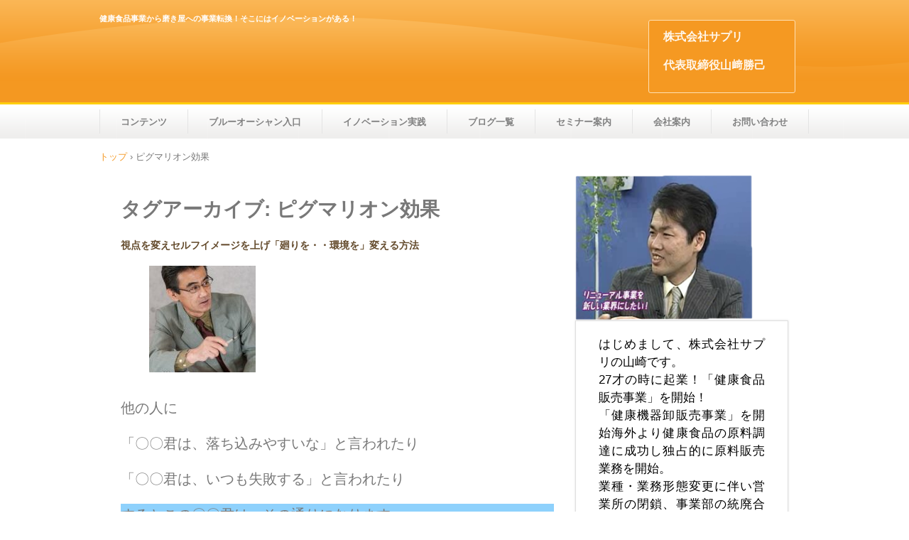

--- FILE ---
content_type: text/html; charset=UTF-8
request_url: https://sapuriblog.com/?tag=%E3%83%94%E3%82%B0%E3%83%9E%E3%83%AA%E3%82%AA%E3%83%B3%E5%8A%B9%E6%9E%9C
body_size: 51013
content:
<!DOCTYPE html>
<html lang="ja">
<head>
<meta charset="UTF-8" />
<meta name="viewport" content="width=device-width, initial-scale=1" />
<title>ピグマリオン効果 | イノベーションは止まらない！</title>
<link rel="stylesheet" href="https://sapuriblog.com/wp-content/themes/hpb20S20190129115737/style.css" type="text/css" />
<link rel="profile" href="http://gmpg.org/xfn/11" />
<link rel="pingback" href="https://sapuriblog.com/xmlrpc.php" />
<!--[if lt IE 9]>
<script src="https://sapuriblog.com/wp-content/themes/hpb20S20190129115737/js/html5.js" type="text/javascript"></script>
<![endif]-->

<meta name='robots' content='max-image-preview:large' />
<link rel='dns-prefetch' href='//webfonts.sakura.ne.jp' />
<link rel="alternate" type="application/rss+xml" title="イノベーションは止まらない！ &raquo; フィード" href="https://sapuriblog.com/?feed=rss2" />
<link rel="alternate" type="application/rss+xml" title="イノベーションは止まらない！ &raquo; コメントフィード" href="https://sapuriblog.com/?feed=comments-rss2" />
<link rel="alternate" type="application/rss+xml" title="イノベーションは止まらない！ &raquo; ピグマリオン効果 タグのフィード" href="https://sapuriblog.com/?feed=rss2&#038;tag=%e3%83%94%e3%82%b0%e3%83%9e%e3%83%aa%e3%82%aa%e3%83%b3%e5%8a%b9%e6%9e%9c" />
<style id='wp-img-auto-sizes-contain-inline-css' type='text/css'>
img:is([sizes=auto i],[sizes^="auto," i]){contain-intrinsic-size:3000px 1500px}
/*# sourceURL=wp-img-auto-sizes-contain-inline-css */
</style>
<style id='wp-emoji-styles-inline-css' type='text/css'>

	img.wp-smiley, img.emoji {
		display: inline !important;
		border: none !important;
		box-shadow: none !important;
		height: 1em !important;
		width: 1em !important;
		margin: 0 0.07em !important;
		vertical-align: -0.1em !important;
		background: none !important;
		padding: 0 !important;
	}
/*# sourceURL=wp-emoji-styles-inline-css */
</style>
<style id='wp-block-library-inline-css' type='text/css'>
:root{--wp-block-synced-color:#7a00df;--wp-block-synced-color--rgb:122,0,223;--wp-bound-block-color:var(--wp-block-synced-color);--wp-editor-canvas-background:#ddd;--wp-admin-theme-color:#007cba;--wp-admin-theme-color--rgb:0,124,186;--wp-admin-theme-color-darker-10:#006ba1;--wp-admin-theme-color-darker-10--rgb:0,107,160.5;--wp-admin-theme-color-darker-20:#005a87;--wp-admin-theme-color-darker-20--rgb:0,90,135;--wp-admin-border-width-focus:2px}@media (min-resolution:192dpi){:root{--wp-admin-border-width-focus:1.5px}}.wp-element-button{cursor:pointer}:root .has-very-light-gray-background-color{background-color:#eee}:root .has-very-dark-gray-background-color{background-color:#313131}:root .has-very-light-gray-color{color:#eee}:root .has-very-dark-gray-color{color:#313131}:root .has-vivid-green-cyan-to-vivid-cyan-blue-gradient-background{background:linear-gradient(135deg,#00d084,#0693e3)}:root .has-purple-crush-gradient-background{background:linear-gradient(135deg,#34e2e4,#4721fb 50%,#ab1dfe)}:root .has-hazy-dawn-gradient-background{background:linear-gradient(135deg,#faaca8,#dad0ec)}:root .has-subdued-olive-gradient-background{background:linear-gradient(135deg,#fafae1,#67a671)}:root .has-atomic-cream-gradient-background{background:linear-gradient(135deg,#fdd79a,#004a59)}:root .has-nightshade-gradient-background{background:linear-gradient(135deg,#330968,#31cdcf)}:root .has-midnight-gradient-background{background:linear-gradient(135deg,#020381,#2874fc)}:root{--wp--preset--font-size--normal:16px;--wp--preset--font-size--huge:42px}.has-regular-font-size{font-size:1em}.has-larger-font-size{font-size:2.625em}.has-normal-font-size{font-size:var(--wp--preset--font-size--normal)}.has-huge-font-size{font-size:var(--wp--preset--font-size--huge)}.has-text-align-center{text-align:center}.has-text-align-left{text-align:left}.has-text-align-right{text-align:right}.has-fit-text{white-space:nowrap!important}#end-resizable-editor-section{display:none}.aligncenter{clear:both}.items-justified-left{justify-content:flex-start}.items-justified-center{justify-content:center}.items-justified-right{justify-content:flex-end}.items-justified-space-between{justify-content:space-between}.screen-reader-text{border:0;clip-path:inset(50%);height:1px;margin:-1px;overflow:hidden;padding:0;position:absolute;width:1px;word-wrap:normal!important}.screen-reader-text:focus{background-color:#ddd;clip-path:none;color:#444;display:block;font-size:1em;height:auto;left:5px;line-height:normal;padding:15px 23px 14px;text-decoration:none;top:5px;width:auto;z-index:100000}html :where(.has-border-color){border-style:solid}html :where([style*=border-top-color]){border-top-style:solid}html :where([style*=border-right-color]){border-right-style:solid}html :where([style*=border-bottom-color]){border-bottom-style:solid}html :where([style*=border-left-color]){border-left-style:solid}html :where([style*=border-width]){border-style:solid}html :where([style*=border-top-width]){border-top-style:solid}html :where([style*=border-right-width]){border-right-style:solid}html :where([style*=border-bottom-width]){border-bottom-style:solid}html :where([style*=border-left-width]){border-left-style:solid}html :where(img[class*=wp-image-]){height:auto;max-width:100%}:where(figure){margin:0 0 1em}html :where(.is-position-sticky){--wp-admin--admin-bar--position-offset:var(--wp-admin--admin-bar--height,0px)}@media screen and (max-width:600px){html :where(.is-position-sticky){--wp-admin--admin-bar--position-offset:0px}}

/*# sourceURL=wp-block-library-inline-css */
</style><style id='wp-block-image-inline-css' type='text/css'>
.wp-block-image>a,.wp-block-image>figure>a{display:inline-block}.wp-block-image img{box-sizing:border-box;height:auto;max-width:100%;vertical-align:bottom}@media not (prefers-reduced-motion){.wp-block-image img.hide{visibility:hidden}.wp-block-image img.show{animation:show-content-image .4s}}.wp-block-image[style*=border-radius] img,.wp-block-image[style*=border-radius]>a{border-radius:inherit}.wp-block-image.has-custom-border img{box-sizing:border-box}.wp-block-image.aligncenter{text-align:center}.wp-block-image.alignfull>a,.wp-block-image.alignwide>a{width:100%}.wp-block-image.alignfull img,.wp-block-image.alignwide img{height:auto;width:100%}.wp-block-image .aligncenter,.wp-block-image .alignleft,.wp-block-image .alignright,.wp-block-image.aligncenter,.wp-block-image.alignleft,.wp-block-image.alignright{display:table}.wp-block-image .aligncenter>figcaption,.wp-block-image .alignleft>figcaption,.wp-block-image .alignright>figcaption,.wp-block-image.aligncenter>figcaption,.wp-block-image.alignleft>figcaption,.wp-block-image.alignright>figcaption{caption-side:bottom;display:table-caption}.wp-block-image .alignleft{float:left;margin:.5em 1em .5em 0}.wp-block-image .alignright{float:right;margin:.5em 0 .5em 1em}.wp-block-image .aligncenter{margin-left:auto;margin-right:auto}.wp-block-image :where(figcaption){margin-bottom:1em;margin-top:.5em}.wp-block-image.is-style-circle-mask img{border-radius:9999px}@supports ((-webkit-mask-image:none) or (mask-image:none)) or (-webkit-mask-image:none){.wp-block-image.is-style-circle-mask img{border-radius:0;-webkit-mask-image:url('data:image/svg+xml;utf8,<svg viewBox="0 0 100 100" xmlns="http://www.w3.org/2000/svg"><circle cx="50" cy="50" r="50"/></svg>');mask-image:url('data:image/svg+xml;utf8,<svg viewBox="0 0 100 100" xmlns="http://www.w3.org/2000/svg"><circle cx="50" cy="50" r="50"/></svg>');mask-mode:alpha;-webkit-mask-position:center;mask-position:center;-webkit-mask-repeat:no-repeat;mask-repeat:no-repeat;-webkit-mask-size:contain;mask-size:contain}}:root :where(.wp-block-image.is-style-rounded img,.wp-block-image .is-style-rounded img){border-radius:9999px}.wp-block-image figure{margin:0}.wp-lightbox-container{display:flex;flex-direction:column;position:relative}.wp-lightbox-container img{cursor:zoom-in}.wp-lightbox-container img:hover+button{opacity:1}.wp-lightbox-container button{align-items:center;backdrop-filter:blur(16px) saturate(180%);background-color:#5a5a5a40;border:none;border-radius:4px;cursor:zoom-in;display:flex;height:20px;justify-content:center;opacity:0;padding:0;position:absolute;right:16px;text-align:center;top:16px;width:20px;z-index:100}@media not (prefers-reduced-motion){.wp-lightbox-container button{transition:opacity .2s ease}}.wp-lightbox-container button:focus-visible{outline:3px auto #5a5a5a40;outline:3px auto -webkit-focus-ring-color;outline-offset:3px}.wp-lightbox-container button:hover{cursor:pointer;opacity:1}.wp-lightbox-container button:focus{opacity:1}.wp-lightbox-container button:focus,.wp-lightbox-container button:hover,.wp-lightbox-container button:not(:hover):not(:active):not(.has-background){background-color:#5a5a5a40;border:none}.wp-lightbox-overlay{box-sizing:border-box;cursor:zoom-out;height:100vh;left:0;overflow:hidden;position:fixed;top:0;visibility:hidden;width:100%;z-index:100000}.wp-lightbox-overlay .close-button{align-items:center;cursor:pointer;display:flex;justify-content:center;min-height:40px;min-width:40px;padding:0;position:absolute;right:calc(env(safe-area-inset-right) + 16px);top:calc(env(safe-area-inset-top) + 16px);z-index:5000000}.wp-lightbox-overlay .close-button:focus,.wp-lightbox-overlay .close-button:hover,.wp-lightbox-overlay .close-button:not(:hover):not(:active):not(.has-background){background:none;border:none}.wp-lightbox-overlay .lightbox-image-container{height:var(--wp--lightbox-container-height);left:50%;overflow:hidden;position:absolute;top:50%;transform:translate(-50%,-50%);transform-origin:top left;width:var(--wp--lightbox-container-width);z-index:9999999999}.wp-lightbox-overlay .wp-block-image{align-items:center;box-sizing:border-box;display:flex;height:100%;justify-content:center;margin:0;position:relative;transform-origin:0 0;width:100%;z-index:3000000}.wp-lightbox-overlay .wp-block-image img{height:var(--wp--lightbox-image-height);min-height:var(--wp--lightbox-image-height);min-width:var(--wp--lightbox-image-width);width:var(--wp--lightbox-image-width)}.wp-lightbox-overlay .wp-block-image figcaption{display:none}.wp-lightbox-overlay button{background:none;border:none}.wp-lightbox-overlay .scrim{background-color:#fff;height:100%;opacity:.9;position:absolute;width:100%;z-index:2000000}.wp-lightbox-overlay.active{visibility:visible}@media not (prefers-reduced-motion){.wp-lightbox-overlay.active{animation:turn-on-visibility .25s both}.wp-lightbox-overlay.active img{animation:turn-on-visibility .35s both}.wp-lightbox-overlay.show-closing-animation:not(.active){animation:turn-off-visibility .35s both}.wp-lightbox-overlay.show-closing-animation:not(.active) img{animation:turn-off-visibility .25s both}.wp-lightbox-overlay.zoom.active{animation:none;opacity:1;visibility:visible}.wp-lightbox-overlay.zoom.active .lightbox-image-container{animation:lightbox-zoom-in .4s}.wp-lightbox-overlay.zoom.active .lightbox-image-container img{animation:none}.wp-lightbox-overlay.zoom.active .scrim{animation:turn-on-visibility .4s forwards}.wp-lightbox-overlay.zoom.show-closing-animation:not(.active){animation:none}.wp-lightbox-overlay.zoom.show-closing-animation:not(.active) .lightbox-image-container{animation:lightbox-zoom-out .4s}.wp-lightbox-overlay.zoom.show-closing-animation:not(.active) .lightbox-image-container img{animation:none}.wp-lightbox-overlay.zoom.show-closing-animation:not(.active) .scrim{animation:turn-off-visibility .4s forwards}}@keyframes show-content-image{0%{visibility:hidden}99%{visibility:hidden}to{visibility:visible}}@keyframes turn-on-visibility{0%{opacity:0}to{opacity:1}}@keyframes turn-off-visibility{0%{opacity:1;visibility:visible}99%{opacity:0;visibility:visible}to{opacity:0;visibility:hidden}}@keyframes lightbox-zoom-in{0%{transform:translate(calc((-100vw + var(--wp--lightbox-scrollbar-width))/2 + var(--wp--lightbox-initial-left-position)),calc(-50vh + var(--wp--lightbox-initial-top-position))) scale(var(--wp--lightbox-scale))}to{transform:translate(-50%,-50%) scale(1)}}@keyframes lightbox-zoom-out{0%{transform:translate(-50%,-50%) scale(1);visibility:visible}99%{visibility:visible}to{transform:translate(calc((-100vw + var(--wp--lightbox-scrollbar-width))/2 + var(--wp--lightbox-initial-left-position)),calc(-50vh + var(--wp--lightbox-initial-top-position))) scale(var(--wp--lightbox-scale));visibility:hidden}}
/*# sourceURL=https://sapuriblog.com/wp-includes/blocks/image/style.min.css */
</style>
<style id='wp-block-paragraph-inline-css' type='text/css'>
.is-small-text{font-size:.875em}.is-regular-text{font-size:1em}.is-large-text{font-size:2.25em}.is-larger-text{font-size:3em}.has-drop-cap:not(:focus):first-letter{float:left;font-size:8.4em;font-style:normal;font-weight:100;line-height:.68;margin:.05em .1em 0 0;text-transform:uppercase}body.rtl .has-drop-cap:not(:focus):first-letter{float:none;margin-left:.1em}p.has-drop-cap.has-background{overflow:hidden}:root :where(p.has-background){padding:1.25em 2.375em}:where(p.has-text-color:not(.has-link-color)) a{color:inherit}p.has-text-align-left[style*="writing-mode:vertical-lr"],p.has-text-align-right[style*="writing-mode:vertical-rl"]{rotate:180deg}
/*# sourceURL=https://sapuriblog.com/wp-includes/blocks/paragraph/style.min.css */
</style>
<style id='global-styles-inline-css' type='text/css'>
:root{--wp--preset--aspect-ratio--square: 1;--wp--preset--aspect-ratio--4-3: 4/3;--wp--preset--aspect-ratio--3-4: 3/4;--wp--preset--aspect-ratio--3-2: 3/2;--wp--preset--aspect-ratio--2-3: 2/3;--wp--preset--aspect-ratio--16-9: 16/9;--wp--preset--aspect-ratio--9-16: 9/16;--wp--preset--color--black: #000000;--wp--preset--color--cyan-bluish-gray: #abb8c3;--wp--preset--color--white: #ffffff;--wp--preset--color--pale-pink: #f78da7;--wp--preset--color--vivid-red: #cf2e2e;--wp--preset--color--luminous-vivid-orange: #ff6900;--wp--preset--color--luminous-vivid-amber: #fcb900;--wp--preset--color--light-green-cyan: #7bdcb5;--wp--preset--color--vivid-green-cyan: #00d084;--wp--preset--color--pale-cyan-blue: #8ed1fc;--wp--preset--color--vivid-cyan-blue: #0693e3;--wp--preset--color--vivid-purple: #9b51e0;--wp--preset--gradient--vivid-cyan-blue-to-vivid-purple: linear-gradient(135deg,rgb(6,147,227) 0%,rgb(155,81,224) 100%);--wp--preset--gradient--light-green-cyan-to-vivid-green-cyan: linear-gradient(135deg,rgb(122,220,180) 0%,rgb(0,208,130) 100%);--wp--preset--gradient--luminous-vivid-amber-to-luminous-vivid-orange: linear-gradient(135deg,rgb(252,185,0) 0%,rgb(255,105,0) 100%);--wp--preset--gradient--luminous-vivid-orange-to-vivid-red: linear-gradient(135deg,rgb(255,105,0) 0%,rgb(207,46,46) 100%);--wp--preset--gradient--very-light-gray-to-cyan-bluish-gray: linear-gradient(135deg,rgb(238,238,238) 0%,rgb(169,184,195) 100%);--wp--preset--gradient--cool-to-warm-spectrum: linear-gradient(135deg,rgb(74,234,220) 0%,rgb(151,120,209) 20%,rgb(207,42,186) 40%,rgb(238,44,130) 60%,rgb(251,105,98) 80%,rgb(254,248,76) 100%);--wp--preset--gradient--blush-light-purple: linear-gradient(135deg,rgb(255,206,236) 0%,rgb(152,150,240) 100%);--wp--preset--gradient--blush-bordeaux: linear-gradient(135deg,rgb(254,205,165) 0%,rgb(254,45,45) 50%,rgb(107,0,62) 100%);--wp--preset--gradient--luminous-dusk: linear-gradient(135deg,rgb(255,203,112) 0%,rgb(199,81,192) 50%,rgb(65,88,208) 100%);--wp--preset--gradient--pale-ocean: linear-gradient(135deg,rgb(255,245,203) 0%,rgb(182,227,212) 50%,rgb(51,167,181) 100%);--wp--preset--gradient--electric-grass: linear-gradient(135deg,rgb(202,248,128) 0%,rgb(113,206,126) 100%);--wp--preset--gradient--midnight: linear-gradient(135deg,rgb(2,3,129) 0%,rgb(40,116,252) 100%);--wp--preset--font-size--small: 13px;--wp--preset--font-size--medium: 20px;--wp--preset--font-size--large: 36px;--wp--preset--font-size--x-large: 42px;--wp--preset--spacing--20: 0.44rem;--wp--preset--spacing--30: 0.67rem;--wp--preset--spacing--40: 1rem;--wp--preset--spacing--50: 1.5rem;--wp--preset--spacing--60: 2.25rem;--wp--preset--spacing--70: 3.38rem;--wp--preset--spacing--80: 5.06rem;--wp--preset--shadow--natural: 6px 6px 9px rgba(0, 0, 0, 0.2);--wp--preset--shadow--deep: 12px 12px 50px rgba(0, 0, 0, 0.4);--wp--preset--shadow--sharp: 6px 6px 0px rgba(0, 0, 0, 0.2);--wp--preset--shadow--outlined: 6px 6px 0px -3px rgb(255, 255, 255), 6px 6px rgb(0, 0, 0);--wp--preset--shadow--crisp: 6px 6px 0px rgb(0, 0, 0);}:where(.is-layout-flex){gap: 0.5em;}:where(.is-layout-grid){gap: 0.5em;}body .is-layout-flex{display: flex;}.is-layout-flex{flex-wrap: wrap;align-items: center;}.is-layout-flex > :is(*, div){margin: 0;}body .is-layout-grid{display: grid;}.is-layout-grid > :is(*, div){margin: 0;}:where(.wp-block-columns.is-layout-flex){gap: 2em;}:where(.wp-block-columns.is-layout-grid){gap: 2em;}:where(.wp-block-post-template.is-layout-flex){gap: 1.25em;}:where(.wp-block-post-template.is-layout-grid){gap: 1.25em;}.has-black-color{color: var(--wp--preset--color--black) !important;}.has-cyan-bluish-gray-color{color: var(--wp--preset--color--cyan-bluish-gray) !important;}.has-white-color{color: var(--wp--preset--color--white) !important;}.has-pale-pink-color{color: var(--wp--preset--color--pale-pink) !important;}.has-vivid-red-color{color: var(--wp--preset--color--vivid-red) !important;}.has-luminous-vivid-orange-color{color: var(--wp--preset--color--luminous-vivid-orange) !important;}.has-luminous-vivid-amber-color{color: var(--wp--preset--color--luminous-vivid-amber) !important;}.has-light-green-cyan-color{color: var(--wp--preset--color--light-green-cyan) !important;}.has-vivid-green-cyan-color{color: var(--wp--preset--color--vivid-green-cyan) !important;}.has-pale-cyan-blue-color{color: var(--wp--preset--color--pale-cyan-blue) !important;}.has-vivid-cyan-blue-color{color: var(--wp--preset--color--vivid-cyan-blue) !important;}.has-vivid-purple-color{color: var(--wp--preset--color--vivid-purple) !important;}.has-black-background-color{background-color: var(--wp--preset--color--black) !important;}.has-cyan-bluish-gray-background-color{background-color: var(--wp--preset--color--cyan-bluish-gray) !important;}.has-white-background-color{background-color: var(--wp--preset--color--white) !important;}.has-pale-pink-background-color{background-color: var(--wp--preset--color--pale-pink) !important;}.has-vivid-red-background-color{background-color: var(--wp--preset--color--vivid-red) !important;}.has-luminous-vivid-orange-background-color{background-color: var(--wp--preset--color--luminous-vivid-orange) !important;}.has-luminous-vivid-amber-background-color{background-color: var(--wp--preset--color--luminous-vivid-amber) !important;}.has-light-green-cyan-background-color{background-color: var(--wp--preset--color--light-green-cyan) !important;}.has-vivid-green-cyan-background-color{background-color: var(--wp--preset--color--vivid-green-cyan) !important;}.has-pale-cyan-blue-background-color{background-color: var(--wp--preset--color--pale-cyan-blue) !important;}.has-vivid-cyan-blue-background-color{background-color: var(--wp--preset--color--vivid-cyan-blue) !important;}.has-vivid-purple-background-color{background-color: var(--wp--preset--color--vivid-purple) !important;}.has-black-border-color{border-color: var(--wp--preset--color--black) !important;}.has-cyan-bluish-gray-border-color{border-color: var(--wp--preset--color--cyan-bluish-gray) !important;}.has-white-border-color{border-color: var(--wp--preset--color--white) !important;}.has-pale-pink-border-color{border-color: var(--wp--preset--color--pale-pink) !important;}.has-vivid-red-border-color{border-color: var(--wp--preset--color--vivid-red) !important;}.has-luminous-vivid-orange-border-color{border-color: var(--wp--preset--color--luminous-vivid-orange) !important;}.has-luminous-vivid-amber-border-color{border-color: var(--wp--preset--color--luminous-vivid-amber) !important;}.has-light-green-cyan-border-color{border-color: var(--wp--preset--color--light-green-cyan) !important;}.has-vivid-green-cyan-border-color{border-color: var(--wp--preset--color--vivid-green-cyan) !important;}.has-pale-cyan-blue-border-color{border-color: var(--wp--preset--color--pale-cyan-blue) !important;}.has-vivid-cyan-blue-border-color{border-color: var(--wp--preset--color--vivid-cyan-blue) !important;}.has-vivid-purple-border-color{border-color: var(--wp--preset--color--vivid-purple) !important;}.has-vivid-cyan-blue-to-vivid-purple-gradient-background{background: var(--wp--preset--gradient--vivid-cyan-blue-to-vivid-purple) !important;}.has-light-green-cyan-to-vivid-green-cyan-gradient-background{background: var(--wp--preset--gradient--light-green-cyan-to-vivid-green-cyan) !important;}.has-luminous-vivid-amber-to-luminous-vivid-orange-gradient-background{background: var(--wp--preset--gradient--luminous-vivid-amber-to-luminous-vivid-orange) !important;}.has-luminous-vivid-orange-to-vivid-red-gradient-background{background: var(--wp--preset--gradient--luminous-vivid-orange-to-vivid-red) !important;}.has-very-light-gray-to-cyan-bluish-gray-gradient-background{background: var(--wp--preset--gradient--very-light-gray-to-cyan-bluish-gray) !important;}.has-cool-to-warm-spectrum-gradient-background{background: var(--wp--preset--gradient--cool-to-warm-spectrum) !important;}.has-blush-light-purple-gradient-background{background: var(--wp--preset--gradient--blush-light-purple) !important;}.has-blush-bordeaux-gradient-background{background: var(--wp--preset--gradient--blush-bordeaux) !important;}.has-luminous-dusk-gradient-background{background: var(--wp--preset--gradient--luminous-dusk) !important;}.has-pale-ocean-gradient-background{background: var(--wp--preset--gradient--pale-ocean) !important;}.has-electric-grass-gradient-background{background: var(--wp--preset--gradient--electric-grass) !important;}.has-midnight-gradient-background{background: var(--wp--preset--gradient--midnight) !important;}.has-small-font-size{font-size: var(--wp--preset--font-size--small) !important;}.has-medium-font-size{font-size: var(--wp--preset--font-size--medium) !important;}.has-large-font-size{font-size: var(--wp--preset--font-size--large) !important;}.has-x-large-font-size{font-size: var(--wp--preset--font-size--x-large) !important;}
/*# sourceURL=global-styles-inline-css */
</style>

<style id='classic-theme-styles-inline-css' type='text/css'>
/*! This file is auto-generated */
.wp-block-button__link{color:#fff;background-color:#32373c;border-radius:9999px;box-shadow:none;text-decoration:none;padding:calc(.667em + 2px) calc(1.333em + 2px);font-size:1.125em}.wp-block-file__button{background:#32373c;color:#fff;text-decoration:none}
/*# sourceURL=/wp-includes/css/classic-themes.min.css */
</style>
<link rel='stylesheet' id='hpb_social_style-css' href='https://sapuriblog.com/wp-content/plugins/hpbtool/hpb_social.css?ver=6.9' type='text/css' media='all' />
<style id='akismet-widget-style-inline-css' type='text/css'>

			.a-stats {
				--akismet-color-mid-green: #357b49;
				--akismet-color-white: #fff;
				--akismet-color-light-grey: #f6f7f7;

				max-width: 350px;
				width: auto;
			}

			.a-stats * {
				all: unset;
				box-sizing: border-box;
			}

			.a-stats strong {
				font-weight: 600;
			}

			.a-stats a.a-stats__link,
			.a-stats a.a-stats__link:visited,
			.a-stats a.a-stats__link:active {
				background: var(--akismet-color-mid-green);
				border: none;
				box-shadow: none;
				border-radius: 8px;
				color: var(--akismet-color-white);
				cursor: pointer;
				display: block;
				font-family: -apple-system, BlinkMacSystemFont, 'Segoe UI', 'Roboto', 'Oxygen-Sans', 'Ubuntu', 'Cantarell', 'Helvetica Neue', sans-serif;
				font-weight: 500;
				padding: 12px;
				text-align: center;
				text-decoration: none;
				transition: all 0.2s ease;
			}

			/* Extra specificity to deal with TwentyTwentyOne focus style */
			.widget .a-stats a.a-stats__link:focus {
				background: var(--akismet-color-mid-green);
				color: var(--akismet-color-white);
				text-decoration: none;
			}

			.a-stats a.a-stats__link:hover {
				filter: brightness(110%);
				box-shadow: 0 4px 12px rgba(0, 0, 0, 0.06), 0 0 2px rgba(0, 0, 0, 0.16);
			}

			.a-stats .count {
				color: var(--akismet-color-white);
				display: block;
				font-size: 1.5em;
				line-height: 1.4;
				padding: 0 13px;
				white-space: nowrap;
			}
		
/*# sourceURL=akismet-widget-style-inline-css */
</style>
<script type="text/javascript" src="https://sapuriblog.com/wp-includes/js/jquery/jquery.min.js?ver=3.7.1" id="jquery-core-js"></script>
<script type="text/javascript" src="https://sapuriblog.com/wp-includes/js/jquery/jquery-migrate.min.js?ver=3.4.1" id="jquery-migrate-js"></script>
<script type="text/javascript" src="//webfonts.sakura.ne.jp/js/sakurav3.js?fadein=0&amp;ver=3.1.4" id="typesquare_std-js"></script>
<link rel="https://api.w.org/" href="https://sapuriblog.com/index.php?rest_route=/" /><link rel="alternate" title="JSON" type="application/json" href="https://sapuriblog.com/index.php?rest_route=/wp/v2/tags/95" /><link rel="EditURI" type="application/rsd+xml" title="RSD" href="https://sapuriblog.com/xmlrpc.php?rsd" />
<meta name="generator" content="WordPress 6.9" />
<script type="text/javascript"><!--
jQuery(document).ready(function(){
if (jQuery("[name='hpb_plugin_form']").find("[required]")[0]) {
required_param = "";
jQuery("[name='hpb_plugin_form']").find("[required]").each(function(){
	if(required_param != ""){
		required_param += ","; 
	}
	required_param += jQuery(this).attr("name");
});
inputHidden = jQuery("<input>").attr("type", "hidden").attr("name", "hpb_required").attr("value", required_param);
jQuery("[name='hpb_plugin_form']").append(inputHidden);
}});
--></script>
<script>
  (function(i,s,o,g,r,a,m){i['GoogleAnalyticsObject']=r;i[r]=i[r]||function(){
  (i[r].q=i[r].q||[]).push(arguments)},i[r].l=1*new Date();a=s.createElement(o),
  m=s.getElementsByTagName(o)[0];a.async=1;a.src=g;m.parentNode.insertBefore(a,m)
  })(window,document,'script','//www.google-analytics.com/analytics.js','ga');

  ga('create', 'UA-5429767', 'auto');
  ga('send', 'pageview');

</script>
<link rel="icon" href="https://sapuriblog.com/wp-content/uploads/2019/02/cropped-09e206f5750b6541346a7f1bf563bbe7-32x32.jpg" sizes="32x32" />
<link rel="icon" href="https://sapuriblog.com/wp-content/uploads/2019/02/cropped-09e206f5750b6541346a7f1bf563bbe7-192x192.jpg" sizes="192x192" />
<link rel="apple-touch-icon" href="https://sapuriblog.com/wp-content/uploads/2019/02/cropped-09e206f5750b6541346a7f1bf563bbe7-180x180.jpg" />
<meta name="msapplication-TileImage" content="https://sapuriblog.com/wp-content/uploads/2019/02/cropped-09e206f5750b6541346a7f1bf563bbe7-270x270.jpg" />
<!-- hpb SEO - start -->
<meta name="description" content="他の人に「〇〇君はいつも失敗する」と言われたりすると、この〇〇君は、その通りになります。「いつも失敗する」になった状態から解放る方法は、ピグマリオン効果にあり・・" />
<meta name="keywords" content="イノベーション,ピグマリオン効果,セルフイメージ,環境を変える,自分中心,解放," />
<!-- hpb SEO - end   -->
<script type="text/javascript" src="https://sapuriblog.com/wp-content/themes/hpb20S20190129115737/js/column_accordion_wp.js"></script>

</head>

<body class="archive tag tag-95 wp-theme-hpb20S20190129115737" id="hpb-spw-20-10012-33">
<div id="page" class="hfeed site">
		<header id="masthead" class="site-header sp-part-top sp-header2" role="banner">
<div id="masthead-inner" class="sp-part-top sp-header-inner"><div class="site-branding sp-part-top sp-site-branding2" id="sp-site-branding2-1">
  <h1 class="site-title sp-part-top sp-site-title"><a href="https://sapuriblog.com/" title="イノベーションは止まらない！" id="hpb-site-title" rel="home">イノベーションは止まらない！</a></h1>
  <h2 id="hpb-site-desc" class="site-description sp-part-top sp-catchphrase">健康食品事業から磨き屋への事業転換！そこにはイノベーションがある！</h2>
<div class="extra sp-part-top sp-site-branding-extra" id="sp-site-branding-extra-1">
<h3 class="paragraph"><span class="character" style="color : #fff7ec;">株式</span><span class="character" style="color : #fff7ec;">会</span><span class="character" style="color : #fff7ec;">社サプリ</span></h3>
<h3 class="paragraph"><span class="character" style="color : #fff7ec;">代表取締役山﨑勝己</span></h3>
</div>
</div>
</div>	</header><!-- #masthead -->

	<div id="main" class="site-main sp-part-top sp-main">

<div id="contenthead" class="sp-part-top sp-content-header"><nav id="sp-site-navigation-1" class="navigation-main sp-part-top button-menu sp-site-navigation horizontal" role="navigation">
  <h1 class="menu-toggle">メニュー</h1>
  <div class="screen-reader-text skip-link"><a href="#content" title="コンテンツへスキップ">コンテンツへスキップ</a></div>
  <ul id="menu-%e3%83%a1%e3%82%a4%e3%83%b3%e3%83%8a%e3%83%93%e3%82%b2%e3%83%bc%e3%82%b7%e3%83%a7%e3%83%b3" class="menu"><li id="menu-item-1594" class="menu-item menu-item-type-post_type menu-item-object-page menu-item-home menu-item-1594"><a href="https://sapuriblog.com/">コンテンツ</a></li>
<li id="menu-item-1595" class="menu-item menu-item-type-post_type menu-item-object-page menu-item-1595"><a href="https://sapuriblog.com/?page_id=1288">ブルーオーシャン入口</a></li>
<li id="menu-item-1596" class="menu-item menu-item-type-post_type menu-item-object-page menu-item-1596"><a href="https://sapuriblog.com/?page_id=1296">イノベーション実践</a></li>
<li id="menu-item-1597" class="menu-item menu-item-type-post_type menu-item-object-page menu-item-1597"><a href="https://sapuriblog.com/?page_id=1105">ブログ一覧</a></li>
<li id="menu-item-1598" class="menu-item menu-item-type-post_type menu-item-object-page menu-item-1598"><a href="https://sapuriblog.com/?page_id=524">セミナー案内</a></li>
<li id="menu-item-1599" class="menu-item menu-item-type-post_type menu-item-object-page menu-item-1599"><a href="https://sapuriblog.com/?page_id=526">会社案内</a></li>
<li id="menu-item-1600" class="menu-item menu-item-type-post_type menu-item-object-page menu-item-1600"><a href="https://sapuriblog.com/?page_id=13">お問い合わせ</a></li>
</ul></nav><!-- #site-navigation -->

<!-- breadcrumb list -->
<div id="breadcrumb-list" class="sp-part-top sp-bread-crumb">
	<div itemscope itemtype="http://data-vocabulary.org/Breadcrumb">
		<a href="https://sapuriblog.com" itemprop="url"><span itemprop="title">トップ</span></a>
	</div>
	<div>&rsaquo;</div>

			<div>ピグマリオン効果</div>
    </div>
<!-- breadcrumb list end --></div>
  <div id="main-inner">
	<div id="primary" class="content-area">

		<div id="content" class="site-content sp-part-top sp-content" role="main">
		<div id="post-list" class="hpb-viewtype-full sp-part-top sp-wp-post-list wordpress">

		
			<header class="page-header">
				<h1 class="page-title">
					タグアーカイブ: <span>ピグマリオン効果</span>				</h1>
							</header><!-- .page-header -->

						
				
<article id="post-836" class="post-836 post type-post status-publish format-standard has-post-thumbnail hentry category-innovation tag-48 tag-94 tag-95 tag-96 tag-98 tag-97">
	<header class="entry-header">
		<h4 class="entry-title"><a href="https://sapuriblog.com/?p=836" rel="bookmark">視点を変えセルフイメージを上げ「廻りを・・環境を」変える方法</a></h4>
	</header><!-- .entry-header -->

		<div  class="entry-content">
		
<figure class="wp-block-image"><img decoding="async" width="150" height="150" src="https://sapuriblog.com/wp-content/uploads/2019/02/a0001_016563-150x150.jpg" alt="" class="wp-image-952"/><figcaption><br></figcaption></figure>



<p class="has-medium-font-size">他の人に</p>



<p class="has-medium-font-size">「〇〇君は、落ち込みやすいな」と言われたり</p>



<p class="has-medium-font-size">「〇〇君は、いつも失敗する」と言われたり</p>



<p class="has-background has-medium-font-size has-pale-cyan-blue-background-color">するとこの〇〇君は、その通りになります。</p>



<figure class="wp-block-image"><img decoding="async" width="150" height="225" src="https://sapuriblog.com/wp-content/uploads/2019/02/a0002_007983-e1549602907922.jpg" alt="" class="wp-image-955"/></figure>



<p class="has-medium-font-size">驚くことに意外と現実なことなんです。</p>



<p class="has-medium-font-size">こういった風に言われて</p>



<p class="has-medium-font-size">変わる人と変わらない人がいるのですが、なぜこうも１８０度違う影響がでるのかというと言われた方の視点が</p>



<p class="has-background has-medium-font-size has-pale-cyan-blue-background-color">「自分ばかりに向き、廻りの評価を意識している」人が影響を受けるのです。</p>



<p class="has-medium-font-size">会社員や新人にすごく多いです。</p>



<p class="has-medium-font-size">よくこんな話を聞きます。</p>



<p class="has-medium-font-size">「今年の新人は、〇〇だから・・・」</p>



<p class="has-background has-medium-font-size has-pale-cyan-blue-background-color">そう言うことを話す先輩や上司は、必ずその新人のも同じことを直接話しているか聞こえるように話していると思います。</p>



<p class="has-background has-medium-font-size has-pale-cyan-blue-background-color">もし、この新人の視点が「自分に向き、廻りの評価を気にしている」人なら必ず「期待通り！」「〇〇だから・・・」の人になります。</p>



<p class="has-text-color has-medium-font-size has-vivid-red-color">なぜなら、自分は「〇〇だから・・・」先輩や上司に「お前は〇〇なのだ！」と決められてしまったのが原因です。</p>



<p class="has-medium-font-size">廻りにいませんか？</p>



<p class="has-background has-medium-font-size has-pale-cyan-blue-background-color">なぜ言ったことが出来ない？</p>



<p class="has-background has-medium-font-size has-pale-cyan-blue-background-color">なぜ同じことを繰り返す？</p>



<p class="has-medium-font-size">おわかりになりましたか？</p>



<p class="has-text-color has-background has-medium-font-size has-vivid-red-color has-pale-cyan-blue-background-color">実は、これ「ピグマリオン効果」といって思い込みって意味なのですが簡単な話、相手を洗脳しているのと同じ事なのです。</p>



<p class="has-medium-font-size">では、どのようにしてこういった方（新人）を「〇〇だから・・・」になった状態から解放すればいいかというと</p>



<p class="has-text-color has-background has-large-font-size has-vivid-red-color has-pale-cyan-blue-background-color">ポイントは、２つです！</p>



<p class="has-background has-medium-font-size has-pale-cyan-blue-background-color">まず1つは、視点を上げる事です。</p>



<p class="has-medium-font-size">今、自分にしか向いていない視点を一つ上の視点に上げてやること！</p>



<p class="has-medium-font-size">具体的には、「自分⇒家族・会社」といった具合に家族を中心に話す事。例えば家族のために・・など（パワハラ・モラハラ注意）や会社的視点で話すようにすること！</p>



<p class="has-medium-font-size">要するに自分中心から解放すると途端に変わり始めます。</p>



<p class="has-text-color has-background has-medium-font-size has-vivid-red-color has-pale-cyan-blue-background-color">もちろんこういった状況を作り出した人達は、一番に変わらなくてはいけません！</p>



<p class="has-background has-medium-font-size has-pale-cyan-blue-background-color">2つ目ですが環境を変えること！</p>



<p class="has-text-color has-medium-font-size has-vivid-red-color">一番効力のある方法です！</p>



<p class="has-medium-font-size">それは、廻りからの評価、認識が変わること！</p>



<p class="has-medium-font-size">例えば「よくやっているよ！〇〇な所も少しずつ改善され始めてきたし、きっと〇〇も近いうちにできると思うよ！今後が楽しみ」など</p>



<p class="has-medium-font-size">「〇〇だから・・・」な人にした逆の方法を使います。</p>



<p class="has-text-color has-background has-large-font-size has-vivid-red-color has-pale-cyan-blue-background-color">「ピグマリオン効果」<br>絶大です！</p>



<p class="has-background has-medium-font-size has-pale-cyan-blue-background-color">あのソフトバンクの孫正義さんは、小さい頃から「お前は天才だ！」と言われ続けたそうです。</p>



<p class="has-text-color has-medium-font-size has-luminous-vivid-orange-color">逆に自分自身が「〇〇だから・・・」に陥っている場合は、同じ手法で自分自身を解放していきましょう。</p>



<p class="has-background has-medium-font-size has-cyan-bluish-gray-background-color">まず一つ目は視点を上げる事です。</p>



<p class="has-medium-font-size">（自分⇒家族・会社⇒親戚、地域・業界⇒社会・財界⇒日本⇒世界）など自分中心から解放してあげることが大事です。世界を考える方からすれば、今の悩みは取るに足らないことと思えます。</p>



<p class="has-medium-font-size">なかには、そういう人だから・・・</p>



<p class="has-medium-font-size">という方もおられると思いますが、</p>



<p class="has-text-color has-background has-medium-font-size has-vivid-red-color has-pale-cyan-blue-background-color">そうではなく「同じ人間」なのです。</p>



<p class="has-background has-medium-font-size has-pale-cyan-blue-background-color">世界を考える人も同じ道を通ってきたのですから道は開けています。</p>



<p class="has-background has-medium-font-size has-cyan-bluish-gray-background-color">2つ目は、自分の置かれている環境を変えるです。</p>



<p class="has-medium-font-size">まず、1つ目がわかり始めると「視点が変わると見方が変わるのです。当然ながら見方が変わると心が変わるのです。」</p>



<p class="has-text-color has-medium-font-size has-vivid-red-color">お気付きでしょうか？</p>



<p class="has-text-color has-background has-medium-font-size has-vivid-red-color has-pale-cyan-blue-background-color">「自分イノベーションのエスカレーターに乗ってしまうのです。</p>



<p class="has-background has-large-font-size has-pale-cyan-blue-background-color">あとは、自然と次々とステージが自動的に上がっていきます。</p>



<p class="has-medium-font-size">（環境を変えるには自分が変わるのが一番手っ取り早いです。）</p>



<p></p>
			</div><!-- .entry-content -->
	
	<footer class="entry-meta">
					<span class="date">2019年2月8日</span>

	
						<span class="sep"> | </span>
		<span class="cat-links">
			カテゴリー : <a href="https://sapuriblog.com/?cat=2" rel="category">イノベーション</a>		</span>
		
				<span class="sep"> | </span>
		<span class="tags-links">
			タグ : <a href="https://sapuriblog.com/?tag=%e3%82%a4%e3%83%8e%e3%83%99%e3%83%bc%e3%82%b7%e3%83%a7%e3%83%b3" rel="tag">イノベーション</a>, <a href="https://sapuriblog.com/?tag=%e3%82%bb%e3%83%ab%e3%83%95%e3%82%a4%e3%83%a1%e3%83%bc%e3%82%b8" rel="tag">セルフイメージ</a>, <a href="https://sapuriblog.com/?tag=%e3%83%94%e3%82%b0%e3%83%9e%e3%83%aa%e3%82%aa%e3%83%b3%e5%8a%b9%e6%9e%9c" rel="tag">ピグマリオン効果</a>, <a href="https://sapuriblog.com/?tag=%e6%b4%97%e8%84%b3" rel="tag">洗脳</a>, <a href="https://sapuriblog.com/?tag=%e8%87%aa%e5%88%86%e8%a7%a3%e6%94%be" rel="tag">自分解放</a>, <a href="https://sapuriblog.com/?tag=%e8%a6%96%e7%82%b9%e3%82%92%e5%a4%89%e3%81%88%e3%82%8b" rel="tag">視点を変える</a>		</span>
		
		<span class="sep"> | </span>
		<span class="by-author">
			投稿者 : sapuri_no1		</span>
	
		
				<span class="sep"> | </span>
			<span class="comments-link"><a href="https://sapuriblog.com/?p=836#respond">コメントをどうぞ</a></span>
		
			</footer><!-- .entry-meta -->
</article><!-- #post-## -->

			
			
		
		</div><!-- #post-list -->
		</div><!-- #content -->
	</div><!-- #primary -->
  </div><!-- #main-inner -->
	<div id="sidebar2" class="sp-part-top sp-sidebar">
<a style="display: block"><img id="sp-image-10" class="sp-part-top sp-image" src="https://sapuriblog.com/wp-content/themes/hpb20S20190129115737/img/image8.png"></a><div id="sp-block-container-7" class="sp-part-top sp-block-container">
<p class="large paragraph" style="color : #000000;">はじめまして、株式会社サプリの山崎です。<br>27才の時に起業！「健康食品販売事業」を開始！<br>「健康機器卸販売事業」を開始海外より健康食品の原料調達に成功し独占的に原料販売業務を開始。<br>業種・業務形態変更に伴い営業所の閉鎖、事業部の統廃合を行う。<br>現在「磨き屋本舗事業」を中心に展開。<br>創業20年0.3％の生き残りには、経営革新といった経験もあり、イノベーションの仕方や取り組み方など、お話しもさせて頂きたいと思います。<br>現在、「イノベーション」や「ビジネスに直結したイノベーション」などの内容での講演も行っています。</p>
<div id="sp-column-5" class="accordion sp-part-top sp-column"><div class="column-label">
<h3>記事一覧（起業編）</h3></div><div class="column-body"><ul id="sp-list-5" class="sp-part-top sp-list">
<li><h5 class="h5 paragraph"><span class="character" style="color : #0600f2;">起業編！</span><br><a href="https://sapuriblog.com/?p=238"></a><a href="https://sapuriblog.com/?p=1262"><span class="character" style="color : #0600f2;">●エピローグ</span></a><br><a href="https://sapuriblog.com/?p=238"><span class="character" style="color : #0600f2;">●二度目の開業　捨てる神あれば拾う神あり！</span></a><span class="character" style="color : #0600f2;"></span><br><a href="https://sapuriblog.com/?p=296"><span class="character" style="color : #0600f2;">●経験って財産なんだ！</span></a><br><span class="character" style="color : #0600f2;"></span><a href="https://sapuriblog.com/?p=312"><span class="character" style="color : #0600f2;">●「スピード」は運を運んでくる気付きの瞬間！2回目の開業4日目</span></a><span class="character" style="color : #0600f2;"></span><br><a href="https://sapuriblog.com/?p=485"><span class="character" style="color : #0600f2;">● 初めての契約！正直者が・・・開業5日目！</span></a><span class="character" style="color : #0600f2;"></span><br><a href="https://sapuriblog.com/?p=577"><span class="character" style="color : #0600f2;">●あ～！売り上げが止まらない！</span></a><span class="character" style="color : #0600f2;"></span><br><a href="https://sapuriblog.com/?p=653"><span class="character" style="color : #0600f2;">●会社をつくるぞ①事務所探しは奇跡と感動が・・</span></a><span class="character" style="color : #0600f2;"></span></h5>
</ul>
</div></div>
</div>
<div id="sp-wp-widget-area-1" class="widget-area sp-part-top sp-wp-widget-area" role="complementary">
    <aside id="categories-2" class="widget widget_categories"><h1 class="widget-title">カテゴリー</h1>
			<ul>
					<li class="cat-item cat-item-2"><a href="https://sapuriblog.com/?cat=2">イノベーション</a>
</li>
	<li class="cat-item cat-item-39"><a href="https://sapuriblog.com/?cat=39">リニューアルイノベーション</a>
</li>
	<li class="cat-item cat-item-3"><a href="https://sapuriblog.com/?cat=3">実践したイノベーション</a>
</li>
	<li class="cat-item cat-item-1"><a href="https://sapuriblog.com/?cat=1">未分類</a>
</li>
	<li class="cat-item cat-item-4"><a href="https://sapuriblog.com/?cat=4">法則</a>
</li>
	<li class="cat-item cat-item-5"><a href="https://sapuriblog.com/?cat=5">運を上げる引き寄せ術</a>
</li>
			</ul>

			</aside><aside id="archives-2" class="widget widget_archive"><h1 class="widget-title">アーカイブ</h1>
			<ul>
					<li><a href='https://sapuriblog.com/?m=201912'>2019年12月</a>&nbsp;(1)</li>
	<li><a href='https://sapuriblog.com/?m=201909'>2019年9月</a>&nbsp;(1)</li>
	<li><a href='https://sapuriblog.com/?m=201906'>2019年6月</a>&nbsp;(1)</li>
	<li><a href='https://sapuriblog.com/?m=201903'>2019年3月</a>&nbsp;(3)</li>
	<li><a href='https://sapuriblog.com/?m=201902'>2019年2月</a>&nbsp;(9)</li>
	<li><a href='https://sapuriblog.com/?m=201901'>2019年1月</a>&nbsp;(11)</li>
			</ul>

			</aside><aside id="meta-2" class="widget widget_meta"><h1 class="widget-title">メタ情報</h1>
		<ul>
						<li><a href="https://sapuriblog.com/wp-login.php">ログイン</a></li>
			<li><a href="https://sapuriblog.com/?feed=rss2">投稿フィード</a></li>
			<li><a href="https://sapuriblog.com/?feed=comments-rss2">コメントフィード</a></li>

			<li><a href="https://ja.wordpress.org/">WordPress.org</a></li>
		</ul>

		</aside>
</div>
	</div><!-- #sidebar-2 -->

	</div><!-- #main -->

	<footer id="colophon" class="site-footer sp-part-top sp-footer" role="contentinfo">
<div id="colophon-inner" class="sp-part-top sp-footer-inner"><nav id="sp-site-navigation-2" class="navigation-main sp-part-top sp-site-navigation minimal" role="navigation">
  <h1 class="menu-toggle">メニュー</h1>
  <div class="screen-reader-text skip-link"><a href="#content" title="コンテンツへスキップ">コンテンツへスキップ</a></div>
  <ul id="menu-%e3%82%b5%e3%83%96%e3%83%8a%e3%83%93%e3%82%b2%e3%83%bc%e3%82%b7%e3%83%a7%e3%83%b3" class="menu"><li id="menu-item-1601" class="menu-item menu-item-type-post_type menu-item-object-page menu-item-1601"><a href="https://sapuriblog.com/?page_id=9">ブログ</a></li>
<li id="menu-item-1602" class="menu-item menu-item-type-post_type menu-item-object-page menu-item-privacy-policy menu-item-1602"><a rel="privacy-policy" href="https://sapuriblog.com/?page_id=3">プライバシーポリシー</a></li>
<li id="menu-item-640" class="menu-item menu-item-type-post_type menu-item-object-page menu-item-640"><a href="https://sapuriblog.com/?page_id=527">プライバシーポリシー</a></li>
</ul></nav><!-- #site-navigation -->
<div id="sp-block-container-8" class="sp-part-top sp-block-container">
<p class="copyright paragraph">Copyright ©sapuri, All rights reserved.</p>
</div>
<div id="sp-wp-login-button-1" class="wp-login sp-part-top sp-wp-login-button"><a href="https://sapuriblog.com/wp-login.php">ログイン</a></div>
</div>
	</footer><!-- #colophon -->
</div><!-- #page -->

<script type="text/javascript" src="https://sapuriblog.com/wp-content/themes/hpb20S20190129115737/js/navigation.js?ver=20120206" id="_hpb-navigation-js"></script>
<script type="text/javascript" src="https://sapuriblog.com/wp-content/themes/hpb20S20190129115737/js/skip-link-focus-fix.js?ver=20130115" id="_hpb-skip-link-focus-fix-js"></script>
<script id="wp-emoji-settings" type="application/json">
{"baseUrl":"https://s.w.org/images/core/emoji/17.0.2/72x72/","ext":".png","svgUrl":"https://s.w.org/images/core/emoji/17.0.2/svg/","svgExt":".svg","source":{"concatemoji":"https://sapuriblog.com/wp-includes/js/wp-emoji-release.min.js?ver=6.9"}}
</script>
<script type="module">
/* <![CDATA[ */
/*! This file is auto-generated */
const a=JSON.parse(document.getElementById("wp-emoji-settings").textContent),o=(window._wpemojiSettings=a,"wpEmojiSettingsSupports"),s=["flag","emoji"];function i(e){try{var t={supportTests:e,timestamp:(new Date).valueOf()};sessionStorage.setItem(o,JSON.stringify(t))}catch(e){}}function c(e,t,n){e.clearRect(0,0,e.canvas.width,e.canvas.height),e.fillText(t,0,0);t=new Uint32Array(e.getImageData(0,0,e.canvas.width,e.canvas.height).data);e.clearRect(0,0,e.canvas.width,e.canvas.height),e.fillText(n,0,0);const a=new Uint32Array(e.getImageData(0,0,e.canvas.width,e.canvas.height).data);return t.every((e,t)=>e===a[t])}function p(e,t){e.clearRect(0,0,e.canvas.width,e.canvas.height),e.fillText(t,0,0);var n=e.getImageData(16,16,1,1);for(let e=0;e<n.data.length;e++)if(0!==n.data[e])return!1;return!0}function u(e,t,n,a){switch(t){case"flag":return n(e,"\ud83c\udff3\ufe0f\u200d\u26a7\ufe0f","\ud83c\udff3\ufe0f\u200b\u26a7\ufe0f")?!1:!n(e,"\ud83c\udde8\ud83c\uddf6","\ud83c\udde8\u200b\ud83c\uddf6")&&!n(e,"\ud83c\udff4\udb40\udc67\udb40\udc62\udb40\udc65\udb40\udc6e\udb40\udc67\udb40\udc7f","\ud83c\udff4\u200b\udb40\udc67\u200b\udb40\udc62\u200b\udb40\udc65\u200b\udb40\udc6e\u200b\udb40\udc67\u200b\udb40\udc7f");case"emoji":return!a(e,"\ud83e\u1fac8")}return!1}function f(e,t,n,a){let r;const o=(r="undefined"!=typeof WorkerGlobalScope&&self instanceof WorkerGlobalScope?new OffscreenCanvas(300,150):document.createElement("canvas")).getContext("2d",{willReadFrequently:!0}),s=(o.textBaseline="top",o.font="600 32px Arial",{});return e.forEach(e=>{s[e]=t(o,e,n,a)}),s}function r(e){var t=document.createElement("script");t.src=e,t.defer=!0,document.head.appendChild(t)}a.supports={everything:!0,everythingExceptFlag:!0},new Promise(t=>{let n=function(){try{var e=JSON.parse(sessionStorage.getItem(o));if("object"==typeof e&&"number"==typeof e.timestamp&&(new Date).valueOf()<e.timestamp+604800&&"object"==typeof e.supportTests)return e.supportTests}catch(e){}return null}();if(!n){if("undefined"!=typeof Worker&&"undefined"!=typeof OffscreenCanvas&&"undefined"!=typeof URL&&URL.createObjectURL&&"undefined"!=typeof Blob)try{var e="postMessage("+f.toString()+"("+[JSON.stringify(s),u.toString(),c.toString(),p.toString()].join(",")+"));",a=new Blob([e],{type:"text/javascript"});const r=new Worker(URL.createObjectURL(a),{name:"wpTestEmojiSupports"});return void(r.onmessage=e=>{i(n=e.data),r.terminate(),t(n)})}catch(e){}i(n=f(s,u,c,p))}t(n)}).then(e=>{for(const n in e)a.supports[n]=e[n],a.supports.everything=a.supports.everything&&a.supports[n],"flag"!==n&&(a.supports.everythingExceptFlag=a.supports.everythingExceptFlag&&a.supports[n]);var t;a.supports.everythingExceptFlag=a.supports.everythingExceptFlag&&!a.supports.flag,a.supports.everything||((t=a.source||{}).concatemoji?r(t.concatemoji):t.wpemoji&&t.twemoji&&(r(t.twemoji),r(t.wpemoji)))});
//# sourceURL=https://sapuriblog.com/wp-includes/js/wp-emoji-loader.min.js
/* ]]> */
</script>

</body>
</html>